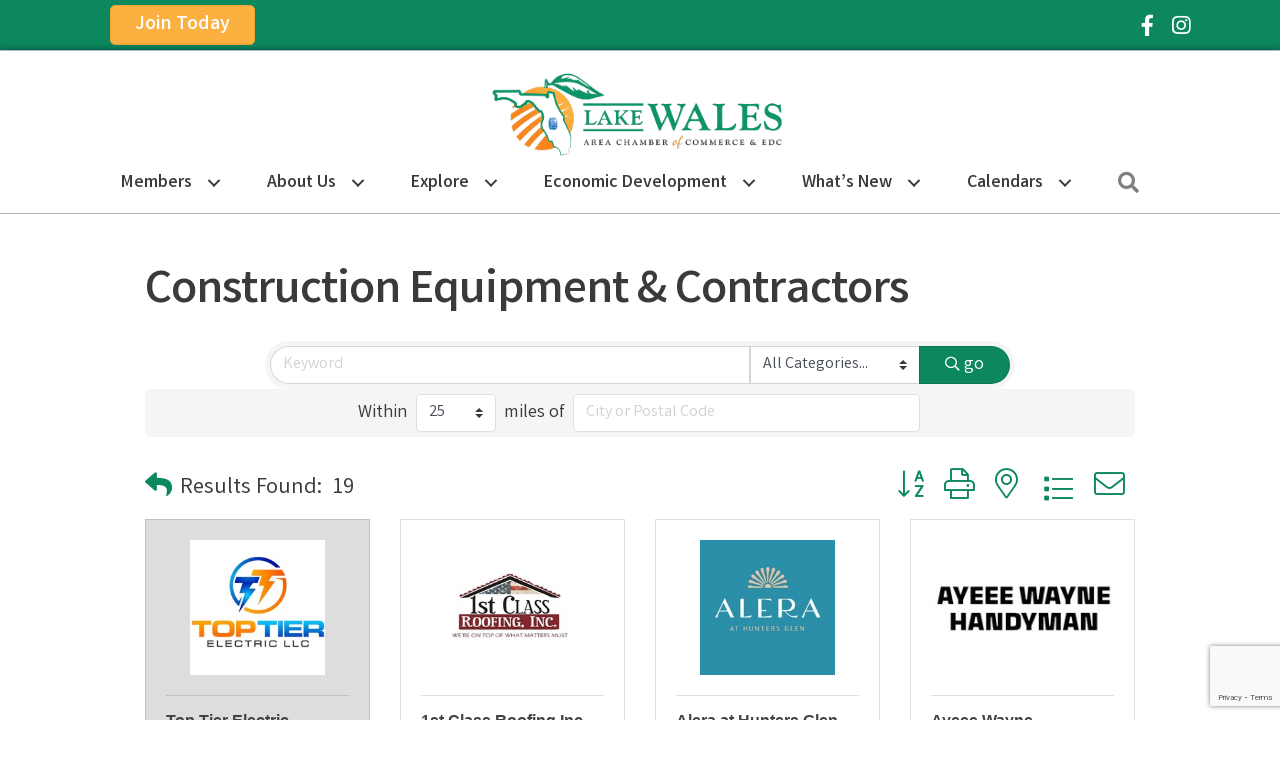

--- FILE ---
content_type: text/html; charset=utf-8
request_url: https://www.google.com/recaptcha/enterprise/anchor?ar=1&k=6LfI_T8rAAAAAMkWHrLP_GfSf3tLy9tKa839wcWa&co=aHR0cHM6Ly9idXNpbmVzcy5sYWtld2FsZXNjaGFtYmVyLmNvbTo0NDM.&hl=en&v=PoyoqOPhxBO7pBk68S4YbpHZ&size=invisible&anchor-ms=20000&execute-ms=30000&cb=t1ldmt8uh0tx
body_size: 48840
content:
<!DOCTYPE HTML><html dir="ltr" lang="en"><head><meta http-equiv="Content-Type" content="text/html; charset=UTF-8">
<meta http-equiv="X-UA-Compatible" content="IE=edge">
<title>reCAPTCHA</title>
<style type="text/css">
/* cyrillic-ext */
@font-face {
  font-family: 'Roboto';
  font-style: normal;
  font-weight: 400;
  font-stretch: 100%;
  src: url(//fonts.gstatic.com/s/roboto/v48/KFO7CnqEu92Fr1ME7kSn66aGLdTylUAMa3GUBHMdazTgWw.woff2) format('woff2');
  unicode-range: U+0460-052F, U+1C80-1C8A, U+20B4, U+2DE0-2DFF, U+A640-A69F, U+FE2E-FE2F;
}
/* cyrillic */
@font-face {
  font-family: 'Roboto';
  font-style: normal;
  font-weight: 400;
  font-stretch: 100%;
  src: url(//fonts.gstatic.com/s/roboto/v48/KFO7CnqEu92Fr1ME7kSn66aGLdTylUAMa3iUBHMdazTgWw.woff2) format('woff2');
  unicode-range: U+0301, U+0400-045F, U+0490-0491, U+04B0-04B1, U+2116;
}
/* greek-ext */
@font-face {
  font-family: 'Roboto';
  font-style: normal;
  font-weight: 400;
  font-stretch: 100%;
  src: url(//fonts.gstatic.com/s/roboto/v48/KFO7CnqEu92Fr1ME7kSn66aGLdTylUAMa3CUBHMdazTgWw.woff2) format('woff2');
  unicode-range: U+1F00-1FFF;
}
/* greek */
@font-face {
  font-family: 'Roboto';
  font-style: normal;
  font-weight: 400;
  font-stretch: 100%;
  src: url(//fonts.gstatic.com/s/roboto/v48/KFO7CnqEu92Fr1ME7kSn66aGLdTylUAMa3-UBHMdazTgWw.woff2) format('woff2');
  unicode-range: U+0370-0377, U+037A-037F, U+0384-038A, U+038C, U+038E-03A1, U+03A3-03FF;
}
/* math */
@font-face {
  font-family: 'Roboto';
  font-style: normal;
  font-weight: 400;
  font-stretch: 100%;
  src: url(//fonts.gstatic.com/s/roboto/v48/KFO7CnqEu92Fr1ME7kSn66aGLdTylUAMawCUBHMdazTgWw.woff2) format('woff2');
  unicode-range: U+0302-0303, U+0305, U+0307-0308, U+0310, U+0312, U+0315, U+031A, U+0326-0327, U+032C, U+032F-0330, U+0332-0333, U+0338, U+033A, U+0346, U+034D, U+0391-03A1, U+03A3-03A9, U+03B1-03C9, U+03D1, U+03D5-03D6, U+03F0-03F1, U+03F4-03F5, U+2016-2017, U+2034-2038, U+203C, U+2040, U+2043, U+2047, U+2050, U+2057, U+205F, U+2070-2071, U+2074-208E, U+2090-209C, U+20D0-20DC, U+20E1, U+20E5-20EF, U+2100-2112, U+2114-2115, U+2117-2121, U+2123-214F, U+2190, U+2192, U+2194-21AE, U+21B0-21E5, U+21F1-21F2, U+21F4-2211, U+2213-2214, U+2216-22FF, U+2308-230B, U+2310, U+2319, U+231C-2321, U+2336-237A, U+237C, U+2395, U+239B-23B7, U+23D0, U+23DC-23E1, U+2474-2475, U+25AF, U+25B3, U+25B7, U+25BD, U+25C1, U+25CA, U+25CC, U+25FB, U+266D-266F, U+27C0-27FF, U+2900-2AFF, U+2B0E-2B11, U+2B30-2B4C, U+2BFE, U+3030, U+FF5B, U+FF5D, U+1D400-1D7FF, U+1EE00-1EEFF;
}
/* symbols */
@font-face {
  font-family: 'Roboto';
  font-style: normal;
  font-weight: 400;
  font-stretch: 100%;
  src: url(//fonts.gstatic.com/s/roboto/v48/KFO7CnqEu92Fr1ME7kSn66aGLdTylUAMaxKUBHMdazTgWw.woff2) format('woff2');
  unicode-range: U+0001-000C, U+000E-001F, U+007F-009F, U+20DD-20E0, U+20E2-20E4, U+2150-218F, U+2190, U+2192, U+2194-2199, U+21AF, U+21E6-21F0, U+21F3, U+2218-2219, U+2299, U+22C4-22C6, U+2300-243F, U+2440-244A, U+2460-24FF, U+25A0-27BF, U+2800-28FF, U+2921-2922, U+2981, U+29BF, U+29EB, U+2B00-2BFF, U+4DC0-4DFF, U+FFF9-FFFB, U+10140-1018E, U+10190-1019C, U+101A0, U+101D0-101FD, U+102E0-102FB, U+10E60-10E7E, U+1D2C0-1D2D3, U+1D2E0-1D37F, U+1F000-1F0FF, U+1F100-1F1AD, U+1F1E6-1F1FF, U+1F30D-1F30F, U+1F315, U+1F31C, U+1F31E, U+1F320-1F32C, U+1F336, U+1F378, U+1F37D, U+1F382, U+1F393-1F39F, U+1F3A7-1F3A8, U+1F3AC-1F3AF, U+1F3C2, U+1F3C4-1F3C6, U+1F3CA-1F3CE, U+1F3D4-1F3E0, U+1F3ED, U+1F3F1-1F3F3, U+1F3F5-1F3F7, U+1F408, U+1F415, U+1F41F, U+1F426, U+1F43F, U+1F441-1F442, U+1F444, U+1F446-1F449, U+1F44C-1F44E, U+1F453, U+1F46A, U+1F47D, U+1F4A3, U+1F4B0, U+1F4B3, U+1F4B9, U+1F4BB, U+1F4BF, U+1F4C8-1F4CB, U+1F4D6, U+1F4DA, U+1F4DF, U+1F4E3-1F4E6, U+1F4EA-1F4ED, U+1F4F7, U+1F4F9-1F4FB, U+1F4FD-1F4FE, U+1F503, U+1F507-1F50B, U+1F50D, U+1F512-1F513, U+1F53E-1F54A, U+1F54F-1F5FA, U+1F610, U+1F650-1F67F, U+1F687, U+1F68D, U+1F691, U+1F694, U+1F698, U+1F6AD, U+1F6B2, U+1F6B9-1F6BA, U+1F6BC, U+1F6C6-1F6CF, U+1F6D3-1F6D7, U+1F6E0-1F6EA, U+1F6F0-1F6F3, U+1F6F7-1F6FC, U+1F700-1F7FF, U+1F800-1F80B, U+1F810-1F847, U+1F850-1F859, U+1F860-1F887, U+1F890-1F8AD, U+1F8B0-1F8BB, U+1F8C0-1F8C1, U+1F900-1F90B, U+1F93B, U+1F946, U+1F984, U+1F996, U+1F9E9, U+1FA00-1FA6F, U+1FA70-1FA7C, U+1FA80-1FA89, U+1FA8F-1FAC6, U+1FACE-1FADC, U+1FADF-1FAE9, U+1FAF0-1FAF8, U+1FB00-1FBFF;
}
/* vietnamese */
@font-face {
  font-family: 'Roboto';
  font-style: normal;
  font-weight: 400;
  font-stretch: 100%;
  src: url(//fonts.gstatic.com/s/roboto/v48/KFO7CnqEu92Fr1ME7kSn66aGLdTylUAMa3OUBHMdazTgWw.woff2) format('woff2');
  unicode-range: U+0102-0103, U+0110-0111, U+0128-0129, U+0168-0169, U+01A0-01A1, U+01AF-01B0, U+0300-0301, U+0303-0304, U+0308-0309, U+0323, U+0329, U+1EA0-1EF9, U+20AB;
}
/* latin-ext */
@font-face {
  font-family: 'Roboto';
  font-style: normal;
  font-weight: 400;
  font-stretch: 100%;
  src: url(//fonts.gstatic.com/s/roboto/v48/KFO7CnqEu92Fr1ME7kSn66aGLdTylUAMa3KUBHMdazTgWw.woff2) format('woff2');
  unicode-range: U+0100-02BA, U+02BD-02C5, U+02C7-02CC, U+02CE-02D7, U+02DD-02FF, U+0304, U+0308, U+0329, U+1D00-1DBF, U+1E00-1E9F, U+1EF2-1EFF, U+2020, U+20A0-20AB, U+20AD-20C0, U+2113, U+2C60-2C7F, U+A720-A7FF;
}
/* latin */
@font-face {
  font-family: 'Roboto';
  font-style: normal;
  font-weight: 400;
  font-stretch: 100%;
  src: url(//fonts.gstatic.com/s/roboto/v48/KFO7CnqEu92Fr1ME7kSn66aGLdTylUAMa3yUBHMdazQ.woff2) format('woff2');
  unicode-range: U+0000-00FF, U+0131, U+0152-0153, U+02BB-02BC, U+02C6, U+02DA, U+02DC, U+0304, U+0308, U+0329, U+2000-206F, U+20AC, U+2122, U+2191, U+2193, U+2212, U+2215, U+FEFF, U+FFFD;
}
/* cyrillic-ext */
@font-face {
  font-family: 'Roboto';
  font-style: normal;
  font-weight: 500;
  font-stretch: 100%;
  src: url(//fonts.gstatic.com/s/roboto/v48/KFO7CnqEu92Fr1ME7kSn66aGLdTylUAMa3GUBHMdazTgWw.woff2) format('woff2');
  unicode-range: U+0460-052F, U+1C80-1C8A, U+20B4, U+2DE0-2DFF, U+A640-A69F, U+FE2E-FE2F;
}
/* cyrillic */
@font-face {
  font-family: 'Roboto';
  font-style: normal;
  font-weight: 500;
  font-stretch: 100%;
  src: url(//fonts.gstatic.com/s/roboto/v48/KFO7CnqEu92Fr1ME7kSn66aGLdTylUAMa3iUBHMdazTgWw.woff2) format('woff2');
  unicode-range: U+0301, U+0400-045F, U+0490-0491, U+04B0-04B1, U+2116;
}
/* greek-ext */
@font-face {
  font-family: 'Roboto';
  font-style: normal;
  font-weight: 500;
  font-stretch: 100%;
  src: url(//fonts.gstatic.com/s/roboto/v48/KFO7CnqEu92Fr1ME7kSn66aGLdTylUAMa3CUBHMdazTgWw.woff2) format('woff2');
  unicode-range: U+1F00-1FFF;
}
/* greek */
@font-face {
  font-family: 'Roboto';
  font-style: normal;
  font-weight: 500;
  font-stretch: 100%;
  src: url(//fonts.gstatic.com/s/roboto/v48/KFO7CnqEu92Fr1ME7kSn66aGLdTylUAMa3-UBHMdazTgWw.woff2) format('woff2');
  unicode-range: U+0370-0377, U+037A-037F, U+0384-038A, U+038C, U+038E-03A1, U+03A3-03FF;
}
/* math */
@font-face {
  font-family: 'Roboto';
  font-style: normal;
  font-weight: 500;
  font-stretch: 100%;
  src: url(//fonts.gstatic.com/s/roboto/v48/KFO7CnqEu92Fr1ME7kSn66aGLdTylUAMawCUBHMdazTgWw.woff2) format('woff2');
  unicode-range: U+0302-0303, U+0305, U+0307-0308, U+0310, U+0312, U+0315, U+031A, U+0326-0327, U+032C, U+032F-0330, U+0332-0333, U+0338, U+033A, U+0346, U+034D, U+0391-03A1, U+03A3-03A9, U+03B1-03C9, U+03D1, U+03D5-03D6, U+03F0-03F1, U+03F4-03F5, U+2016-2017, U+2034-2038, U+203C, U+2040, U+2043, U+2047, U+2050, U+2057, U+205F, U+2070-2071, U+2074-208E, U+2090-209C, U+20D0-20DC, U+20E1, U+20E5-20EF, U+2100-2112, U+2114-2115, U+2117-2121, U+2123-214F, U+2190, U+2192, U+2194-21AE, U+21B0-21E5, U+21F1-21F2, U+21F4-2211, U+2213-2214, U+2216-22FF, U+2308-230B, U+2310, U+2319, U+231C-2321, U+2336-237A, U+237C, U+2395, U+239B-23B7, U+23D0, U+23DC-23E1, U+2474-2475, U+25AF, U+25B3, U+25B7, U+25BD, U+25C1, U+25CA, U+25CC, U+25FB, U+266D-266F, U+27C0-27FF, U+2900-2AFF, U+2B0E-2B11, U+2B30-2B4C, U+2BFE, U+3030, U+FF5B, U+FF5D, U+1D400-1D7FF, U+1EE00-1EEFF;
}
/* symbols */
@font-face {
  font-family: 'Roboto';
  font-style: normal;
  font-weight: 500;
  font-stretch: 100%;
  src: url(//fonts.gstatic.com/s/roboto/v48/KFO7CnqEu92Fr1ME7kSn66aGLdTylUAMaxKUBHMdazTgWw.woff2) format('woff2');
  unicode-range: U+0001-000C, U+000E-001F, U+007F-009F, U+20DD-20E0, U+20E2-20E4, U+2150-218F, U+2190, U+2192, U+2194-2199, U+21AF, U+21E6-21F0, U+21F3, U+2218-2219, U+2299, U+22C4-22C6, U+2300-243F, U+2440-244A, U+2460-24FF, U+25A0-27BF, U+2800-28FF, U+2921-2922, U+2981, U+29BF, U+29EB, U+2B00-2BFF, U+4DC0-4DFF, U+FFF9-FFFB, U+10140-1018E, U+10190-1019C, U+101A0, U+101D0-101FD, U+102E0-102FB, U+10E60-10E7E, U+1D2C0-1D2D3, U+1D2E0-1D37F, U+1F000-1F0FF, U+1F100-1F1AD, U+1F1E6-1F1FF, U+1F30D-1F30F, U+1F315, U+1F31C, U+1F31E, U+1F320-1F32C, U+1F336, U+1F378, U+1F37D, U+1F382, U+1F393-1F39F, U+1F3A7-1F3A8, U+1F3AC-1F3AF, U+1F3C2, U+1F3C4-1F3C6, U+1F3CA-1F3CE, U+1F3D4-1F3E0, U+1F3ED, U+1F3F1-1F3F3, U+1F3F5-1F3F7, U+1F408, U+1F415, U+1F41F, U+1F426, U+1F43F, U+1F441-1F442, U+1F444, U+1F446-1F449, U+1F44C-1F44E, U+1F453, U+1F46A, U+1F47D, U+1F4A3, U+1F4B0, U+1F4B3, U+1F4B9, U+1F4BB, U+1F4BF, U+1F4C8-1F4CB, U+1F4D6, U+1F4DA, U+1F4DF, U+1F4E3-1F4E6, U+1F4EA-1F4ED, U+1F4F7, U+1F4F9-1F4FB, U+1F4FD-1F4FE, U+1F503, U+1F507-1F50B, U+1F50D, U+1F512-1F513, U+1F53E-1F54A, U+1F54F-1F5FA, U+1F610, U+1F650-1F67F, U+1F687, U+1F68D, U+1F691, U+1F694, U+1F698, U+1F6AD, U+1F6B2, U+1F6B9-1F6BA, U+1F6BC, U+1F6C6-1F6CF, U+1F6D3-1F6D7, U+1F6E0-1F6EA, U+1F6F0-1F6F3, U+1F6F7-1F6FC, U+1F700-1F7FF, U+1F800-1F80B, U+1F810-1F847, U+1F850-1F859, U+1F860-1F887, U+1F890-1F8AD, U+1F8B0-1F8BB, U+1F8C0-1F8C1, U+1F900-1F90B, U+1F93B, U+1F946, U+1F984, U+1F996, U+1F9E9, U+1FA00-1FA6F, U+1FA70-1FA7C, U+1FA80-1FA89, U+1FA8F-1FAC6, U+1FACE-1FADC, U+1FADF-1FAE9, U+1FAF0-1FAF8, U+1FB00-1FBFF;
}
/* vietnamese */
@font-face {
  font-family: 'Roboto';
  font-style: normal;
  font-weight: 500;
  font-stretch: 100%;
  src: url(//fonts.gstatic.com/s/roboto/v48/KFO7CnqEu92Fr1ME7kSn66aGLdTylUAMa3OUBHMdazTgWw.woff2) format('woff2');
  unicode-range: U+0102-0103, U+0110-0111, U+0128-0129, U+0168-0169, U+01A0-01A1, U+01AF-01B0, U+0300-0301, U+0303-0304, U+0308-0309, U+0323, U+0329, U+1EA0-1EF9, U+20AB;
}
/* latin-ext */
@font-face {
  font-family: 'Roboto';
  font-style: normal;
  font-weight: 500;
  font-stretch: 100%;
  src: url(//fonts.gstatic.com/s/roboto/v48/KFO7CnqEu92Fr1ME7kSn66aGLdTylUAMa3KUBHMdazTgWw.woff2) format('woff2');
  unicode-range: U+0100-02BA, U+02BD-02C5, U+02C7-02CC, U+02CE-02D7, U+02DD-02FF, U+0304, U+0308, U+0329, U+1D00-1DBF, U+1E00-1E9F, U+1EF2-1EFF, U+2020, U+20A0-20AB, U+20AD-20C0, U+2113, U+2C60-2C7F, U+A720-A7FF;
}
/* latin */
@font-face {
  font-family: 'Roboto';
  font-style: normal;
  font-weight: 500;
  font-stretch: 100%;
  src: url(//fonts.gstatic.com/s/roboto/v48/KFO7CnqEu92Fr1ME7kSn66aGLdTylUAMa3yUBHMdazQ.woff2) format('woff2');
  unicode-range: U+0000-00FF, U+0131, U+0152-0153, U+02BB-02BC, U+02C6, U+02DA, U+02DC, U+0304, U+0308, U+0329, U+2000-206F, U+20AC, U+2122, U+2191, U+2193, U+2212, U+2215, U+FEFF, U+FFFD;
}
/* cyrillic-ext */
@font-face {
  font-family: 'Roboto';
  font-style: normal;
  font-weight: 900;
  font-stretch: 100%;
  src: url(//fonts.gstatic.com/s/roboto/v48/KFO7CnqEu92Fr1ME7kSn66aGLdTylUAMa3GUBHMdazTgWw.woff2) format('woff2');
  unicode-range: U+0460-052F, U+1C80-1C8A, U+20B4, U+2DE0-2DFF, U+A640-A69F, U+FE2E-FE2F;
}
/* cyrillic */
@font-face {
  font-family: 'Roboto';
  font-style: normal;
  font-weight: 900;
  font-stretch: 100%;
  src: url(//fonts.gstatic.com/s/roboto/v48/KFO7CnqEu92Fr1ME7kSn66aGLdTylUAMa3iUBHMdazTgWw.woff2) format('woff2');
  unicode-range: U+0301, U+0400-045F, U+0490-0491, U+04B0-04B1, U+2116;
}
/* greek-ext */
@font-face {
  font-family: 'Roboto';
  font-style: normal;
  font-weight: 900;
  font-stretch: 100%;
  src: url(//fonts.gstatic.com/s/roboto/v48/KFO7CnqEu92Fr1ME7kSn66aGLdTylUAMa3CUBHMdazTgWw.woff2) format('woff2');
  unicode-range: U+1F00-1FFF;
}
/* greek */
@font-face {
  font-family: 'Roboto';
  font-style: normal;
  font-weight: 900;
  font-stretch: 100%;
  src: url(//fonts.gstatic.com/s/roboto/v48/KFO7CnqEu92Fr1ME7kSn66aGLdTylUAMa3-UBHMdazTgWw.woff2) format('woff2');
  unicode-range: U+0370-0377, U+037A-037F, U+0384-038A, U+038C, U+038E-03A1, U+03A3-03FF;
}
/* math */
@font-face {
  font-family: 'Roboto';
  font-style: normal;
  font-weight: 900;
  font-stretch: 100%;
  src: url(//fonts.gstatic.com/s/roboto/v48/KFO7CnqEu92Fr1ME7kSn66aGLdTylUAMawCUBHMdazTgWw.woff2) format('woff2');
  unicode-range: U+0302-0303, U+0305, U+0307-0308, U+0310, U+0312, U+0315, U+031A, U+0326-0327, U+032C, U+032F-0330, U+0332-0333, U+0338, U+033A, U+0346, U+034D, U+0391-03A1, U+03A3-03A9, U+03B1-03C9, U+03D1, U+03D5-03D6, U+03F0-03F1, U+03F4-03F5, U+2016-2017, U+2034-2038, U+203C, U+2040, U+2043, U+2047, U+2050, U+2057, U+205F, U+2070-2071, U+2074-208E, U+2090-209C, U+20D0-20DC, U+20E1, U+20E5-20EF, U+2100-2112, U+2114-2115, U+2117-2121, U+2123-214F, U+2190, U+2192, U+2194-21AE, U+21B0-21E5, U+21F1-21F2, U+21F4-2211, U+2213-2214, U+2216-22FF, U+2308-230B, U+2310, U+2319, U+231C-2321, U+2336-237A, U+237C, U+2395, U+239B-23B7, U+23D0, U+23DC-23E1, U+2474-2475, U+25AF, U+25B3, U+25B7, U+25BD, U+25C1, U+25CA, U+25CC, U+25FB, U+266D-266F, U+27C0-27FF, U+2900-2AFF, U+2B0E-2B11, U+2B30-2B4C, U+2BFE, U+3030, U+FF5B, U+FF5D, U+1D400-1D7FF, U+1EE00-1EEFF;
}
/* symbols */
@font-face {
  font-family: 'Roboto';
  font-style: normal;
  font-weight: 900;
  font-stretch: 100%;
  src: url(//fonts.gstatic.com/s/roboto/v48/KFO7CnqEu92Fr1ME7kSn66aGLdTylUAMaxKUBHMdazTgWw.woff2) format('woff2');
  unicode-range: U+0001-000C, U+000E-001F, U+007F-009F, U+20DD-20E0, U+20E2-20E4, U+2150-218F, U+2190, U+2192, U+2194-2199, U+21AF, U+21E6-21F0, U+21F3, U+2218-2219, U+2299, U+22C4-22C6, U+2300-243F, U+2440-244A, U+2460-24FF, U+25A0-27BF, U+2800-28FF, U+2921-2922, U+2981, U+29BF, U+29EB, U+2B00-2BFF, U+4DC0-4DFF, U+FFF9-FFFB, U+10140-1018E, U+10190-1019C, U+101A0, U+101D0-101FD, U+102E0-102FB, U+10E60-10E7E, U+1D2C0-1D2D3, U+1D2E0-1D37F, U+1F000-1F0FF, U+1F100-1F1AD, U+1F1E6-1F1FF, U+1F30D-1F30F, U+1F315, U+1F31C, U+1F31E, U+1F320-1F32C, U+1F336, U+1F378, U+1F37D, U+1F382, U+1F393-1F39F, U+1F3A7-1F3A8, U+1F3AC-1F3AF, U+1F3C2, U+1F3C4-1F3C6, U+1F3CA-1F3CE, U+1F3D4-1F3E0, U+1F3ED, U+1F3F1-1F3F3, U+1F3F5-1F3F7, U+1F408, U+1F415, U+1F41F, U+1F426, U+1F43F, U+1F441-1F442, U+1F444, U+1F446-1F449, U+1F44C-1F44E, U+1F453, U+1F46A, U+1F47D, U+1F4A3, U+1F4B0, U+1F4B3, U+1F4B9, U+1F4BB, U+1F4BF, U+1F4C8-1F4CB, U+1F4D6, U+1F4DA, U+1F4DF, U+1F4E3-1F4E6, U+1F4EA-1F4ED, U+1F4F7, U+1F4F9-1F4FB, U+1F4FD-1F4FE, U+1F503, U+1F507-1F50B, U+1F50D, U+1F512-1F513, U+1F53E-1F54A, U+1F54F-1F5FA, U+1F610, U+1F650-1F67F, U+1F687, U+1F68D, U+1F691, U+1F694, U+1F698, U+1F6AD, U+1F6B2, U+1F6B9-1F6BA, U+1F6BC, U+1F6C6-1F6CF, U+1F6D3-1F6D7, U+1F6E0-1F6EA, U+1F6F0-1F6F3, U+1F6F7-1F6FC, U+1F700-1F7FF, U+1F800-1F80B, U+1F810-1F847, U+1F850-1F859, U+1F860-1F887, U+1F890-1F8AD, U+1F8B0-1F8BB, U+1F8C0-1F8C1, U+1F900-1F90B, U+1F93B, U+1F946, U+1F984, U+1F996, U+1F9E9, U+1FA00-1FA6F, U+1FA70-1FA7C, U+1FA80-1FA89, U+1FA8F-1FAC6, U+1FACE-1FADC, U+1FADF-1FAE9, U+1FAF0-1FAF8, U+1FB00-1FBFF;
}
/* vietnamese */
@font-face {
  font-family: 'Roboto';
  font-style: normal;
  font-weight: 900;
  font-stretch: 100%;
  src: url(//fonts.gstatic.com/s/roboto/v48/KFO7CnqEu92Fr1ME7kSn66aGLdTylUAMa3OUBHMdazTgWw.woff2) format('woff2');
  unicode-range: U+0102-0103, U+0110-0111, U+0128-0129, U+0168-0169, U+01A0-01A1, U+01AF-01B0, U+0300-0301, U+0303-0304, U+0308-0309, U+0323, U+0329, U+1EA0-1EF9, U+20AB;
}
/* latin-ext */
@font-face {
  font-family: 'Roboto';
  font-style: normal;
  font-weight: 900;
  font-stretch: 100%;
  src: url(//fonts.gstatic.com/s/roboto/v48/KFO7CnqEu92Fr1ME7kSn66aGLdTylUAMa3KUBHMdazTgWw.woff2) format('woff2');
  unicode-range: U+0100-02BA, U+02BD-02C5, U+02C7-02CC, U+02CE-02D7, U+02DD-02FF, U+0304, U+0308, U+0329, U+1D00-1DBF, U+1E00-1E9F, U+1EF2-1EFF, U+2020, U+20A0-20AB, U+20AD-20C0, U+2113, U+2C60-2C7F, U+A720-A7FF;
}
/* latin */
@font-face {
  font-family: 'Roboto';
  font-style: normal;
  font-weight: 900;
  font-stretch: 100%;
  src: url(//fonts.gstatic.com/s/roboto/v48/KFO7CnqEu92Fr1ME7kSn66aGLdTylUAMa3yUBHMdazQ.woff2) format('woff2');
  unicode-range: U+0000-00FF, U+0131, U+0152-0153, U+02BB-02BC, U+02C6, U+02DA, U+02DC, U+0304, U+0308, U+0329, U+2000-206F, U+20AC, U+2122, U+2191, U+2193, U+2212, U+2215, U+FEFF, U+FFFD;
}

</style>
<link rel="stylesheet" type="text/css" href="https://www.gstatic.com/recaptcha/releases/PoyoqOPhxBO7pBk68S4YbpHZ/styles__ltr.css">
<script nonce="jpi6b4WuF-WWvokXZmb6oQ" type="text/javascript">window['__recaptcha_api'] = 'https://www.google.com/recaptcha/enterprise/';</script>
<script type="text/javascript" src="https://www.gstatic.com/recaptcha/releases/PoyoqOPhxBO7pBk68S4YbpHZ/recaptcha__en.js" nonce="jpi6b4WuF-WWvokXZmb6oQ">
      
    </script></head>
<body><div id="rc-anchor-alert" class="rc-anchor-alert"></div>
<input type="hidden" id="recaptcha-token" value="[base64]">
<script type="text/javascript" nonce="jpi6b4WuF-WWvokXZmb6oQ">
      recaptcha.anchor.Main.init("[\x22ainput\x22,[\x22bgdata\x22,\x22\x22,\[base64]/[base64]/MjU1Ong/[base64]/[base64]/[base64]/[base64]/[base64]/[base64]/[base64]/[base64]/[base64]/[base64]/[base64]/[base64]/[base64]/[base64]/[base64]\\u003d\x22,\[base64]\\u003d\x22,\x22w71OwpvDnsOdwrgpGnfDjB4awqceL8O2TGdvXcK+wo9KTcOOwq/DosOAFV7CosKvw7zCggbDhcK5w5fDh8K4wqU0wqpyc0ZUw6LCrxtbfMKaw5nCicK/YcOMw4rDgMKNwrNWQHFlDsKrH8Kywp0TFsOyIMOHLMO2w5HDulHCrGzDqcKtwqTChsKOwp1WfMO4wq3Dg0cMJSfCmygfw4EpwoUdwqzCkl7CgsOZw53DsltFwrrCqcORGT/Cm8OCw7hEwrrCpjVow5tVwrgfw7pew4HDnsO4c8OSwrw6wqFjBcK6O8OYSCXCoGjDnsO+fcKMbsK/wp15w61hMMO1w6cpwplSw4w7PcKOw6/CtsOFc0sNw7IQwrzDjsOSLcOLw7HCmMKkwodIwpzDmsKmw6LDnsOyCAYmwoFvw6g/LA5Mw4FSOsOdDMObwppywpxEwq3CvsKswrE8JMKkwr/CrsKbAETDrcK9RCFQw5BmGl/CncOAC8OhwqLDmcK0w7rDpi04w5vCs8KZwoILw6jChRLCm8OIwpzCqsKDwqc0MSXCsGFYasOuesKwaMKCNMOkXsO7w6R6EAXDg8KWbMOWURF3A8Kow4wLw63CnMKawqcww5vDo8O7w7/DmU1sQwtaVDxHAS7Dl8Ovw4rCrcO8YgZEABLCpMKGKlRTw75ZY3JYw7QCaS9YHcK9w7/CojwZaMOmSsObY8K2w7dxw7PDrS56w5vDpsO3YcKWFcKYCcO/[base64]/Ds8Omw5vCiMOLw6QuWxVUwonDvWoqWVzCgz0qwrVlwqDDrFFqwrMgEx1Ew7cYwr7DhcKww6PDgzBmwq0cCcKAw4ofBsKiwrLCtcKyacKqw74xWHo+w7DDtsORdQ7Dj8KMw5BIw6nDlkwIwqFAb8K9wqLCmcK1OcKWKxvCgQVre07CgsKWD3rDiUXDh8K6wq/[base64]/wrDCtUfDugRlSm3DuFVKwqFcQ8Oxw40Dwol6wrI5w4QgwqpIEMK6wrgUw5bDoig9CwrCtMKYXMO+GsOAw5ESIMO0Yh/CplUtwpLCvTTDq0BgwoQ3w78TUkQvDTnCnzzDosO1Q8OiZyLDtcKrw4RsBjB7w73CvMKEXCzDlipTw7rDiMKTwprCjMK/GcKofV9gWAlEwpkBwr18w6xswovCrFHDi1nDoStWw4/[base64]/DrcK3JHHDikvChcO/Y0o2wqIhw7I9aMOnc3Fsw43CgWjCtsKKP3nCjnTCkxJgwpvDpGbCq8OBwqnCjTZlSsKTasKFw5pBccKfw7k3eMKXwqzCmg1TfwsFKnfCqjpFwoI2d3w7UCEWw7gHwp/DqxdHN8OgQTzDtw/CuXPDjcKKVsKRw6p7WxY5wpY+c2gRbcOXVGsGwrLDpQJywppVZcKxEzwoIsOtw7XDoMORwrrDuMO/UMOVwp4cS8Kzw4HDmMOGwrDDp2skdSPDgn4PwpHCt2PDgQ0FwrMGC8OLwoLDu8O7w4/CpsOyBVDDkQoHw4jDi8K5NcOXw787w6TDoWjDpxnDr3bCoGZfccO8RiHDhwVSw7jDq1YHwppuw68xN2jDvsO4IMKMe8K5esOvfcKXZsOUdj5yDcKkbcOCZGl3wqfCqiPChlPChhfCtmLDtEtdw5IBF8O5SHIpwp7DvCh5Kl/[base64]/Ch8Otw7LDnsKmw7PDiGF4wqRJXhoNw5pIUXotR1XDs8OHHWbChkfCjWXDtMOlPxTCncKKPGvCkTXCpyIFHMKVw7LDqDXDtA0nPXzDhl/[base64]/Dm8OnworDqMK+w4cueg4Hw5kFFcODZsOaBx/[base64]/DtMK6XQ5ywr5nwpPChcKkw77DvcOlacK5wplUXyTDmMOYbcKhRcOaK8O0wofCt3XCjsK9w4fDs0t5cnxZwqAVRlTCl8K7Pyo3PU4bw4h7w4vDjMOZdxfDgsOtFkjCucOAw53CvQbCrMK2e8OYLcKQwocSw5cRwo/DnB3CkE3CrMKWw4FtZ0VXYsOWwoTDmmXCjsKJWRfComMgwqDDo8Kbwq4Nw6bCmMKWwo7CkDfDrF5nc2nCsUYrKcKwCMO/wqcYT8ORFsOtBFgIw53CrsO0Rk3DksKJw6VlDGjDscOAwp1iwpMqcsOOB8KfTQfCmWA/bsOaw6TDpVdadsOsAsOSw4UZYMONwpImGWoPwpsMEWbCtsO6w6dBYAPDqXBPPRvDpjUgNcOdwpTDoVI6w4fDnsORw5oVDsKFw6zDsMOOG8OZw5HDphHDkzsIdsKSwpUhw6teOsOywqcQecK3w5zCqnRIPg/DtWI3RXN6w4bCsmTCiMKRw6LDuDBxecKaJyLCpVjCkCrDpAbDhj3ClMKmw57DsidVwqYpKMOmwp3CgHLDmsOifsO/wr/[base64]/bjgzdFRvXMOewp0GfkPDuxzCgAc5REDCnsO3wppBTloxwoYHSh5LFVMgw4Bow7VVwq1fwp/[base64]/Crj7DtQU2w7XCv8O+w6TCmMOnMVLCr8OJwrhkw5fCn8Opw7bDjmbDgcKfwrjDhh3CsMKGw6XCuVzDucK2KDHCrMKWwoPDjFvDhE/Dkykww6VVScOXfMOPwpjCgl3Cq8ORw7JaacKgwrzCucK+ZkoQwo7DuF3Ct8KiwqZYwr03P8KZCsKMC8OIfQc5wok/JMKwwrPDi0DCnhxiwr/CqsKjEcOcw5spS8KdUxAlwrt7wrECQsK8QsKrdsOoBDJaw4rDpcONP3QTbnVuBEZydWbDllMmFsOlfsOewovDnsOLaj1tfMOhRCp/dsOIw63DsDgXwodHJ0nCjE14K3nDgcOtwprCvsKHHVfCsl53YAHCqmTCnMKfZ0DDmHodwqDDnsKJw5DDv2TDhFEvw63CkMOVwpklw7HCuMO1UsOELsKlwpnCs8KYBG85Cm7DnMKNOcO+w5cLD8KDDnXDlMOHF8K8Fx7DoEfCvsO/wqPCqGLCncOzB8Oew5rDviQfBxnCjwIQwqvDicKBYMOgS8KuE8Ktw7zDn1PCksKawpfClMK9GUNCw4HCpcOuwp3ClF4AXcO1w7PClQ1fwr7DgcKnw6DDu8ODwpjDvsOfMMKbwoXDiEHDjWbCmDgqw5VdwqTCjmwDwp/DgMKhw73DiS4QBBt8XcO9R8KLFsOpWcKPDShswot0w7IAwpB4NX3DvjodEMKoBsK2w5UXwonDuMKpaFTCiWIiw5kpw4bClkgOwp1Kwp0gGWHDvFlTJmsWw7TDq8OBCMKDGUvCsMO3woN+w5jDtMOEK8KrwpBZw7Y/EUc+wqwMOHzCvx3CkwXDlSvDgWbDmw46wqfCljvDicKCw4nCuD3DsMOJThguwrtPw7R7wqLCn8O4CjRpwrtqwrFIasOPUMOdB8O5fX1qT8OqAjTDk8OfYMKpcxd+wpDDmcKvw57DvMK/Pz8Cw54UABrDqRjDhsOVA8KXwpjDlS7CgcOaw6t8w7lNwqNUwpp1w6/CjAFcw6UMTxRmwp7DjcKow77DpsKRwrTDrsOZw5YdTDspQ8Kgwqw1TEwtPyFbKwLCiMKtwpY/DcKFw54/R8KiV1bCtTnDs8Ovwp3DglkLw4fChg0YNMKxw5HDkxt9RsOZflfCqcKxw5nDg8OkBsOHI8Kcw4TClwTCtzxyI27DscOhL8Ozwr/[base64]/CmsOCdjdfw5PDi8OPZxvDmV99wqrDoDJew7MFO2/CqUVow5FNEC3DpErDvlfCt3dVEGcsGcO8w410OMKuDgTDq8OtwqvDocOpasKtZcKbwpvDkCHDn8OsY2wOw4/DjCPDvsK3FMOeXsOmw5DDrMKgUcK0wrrClsOrdsKUw5fCk8OIw5fCu8O1QHFYw4TDplnDs8Kiw6IHWMKOw6sLTcOSJsOMQy/CusO2FsKoc8OzwrA1cMKSwpTDtU8lwqE9VGwmDsOKDC/CiFkaKcKZQ8Oow6PDuCnCgHDDjmcFw4bCmUEowrvCmn1wHjPDosOXw7sOwpdyJR/CtmxLwrPCnXYZNFHDmsOaw5LDpzNpRcKiw4c/w73CpMKGwpPDlMOoPMK0wpokP8O5Q8KXM8ObF2R1w7LCh8KkacK3XBhcUMOdGizDksOMw5I4ez7DjVbDjzHChcO5w5vDmR7CvQrCg8OVwqs/w5BawrobwqLDqsO+wq/CnSEGw5UZTmDDosOxwoNrQ08GYX5GRH7DvMKZUy9DKAVKUcOiM8OcC8KQeQ7CtMK9NQnDuMKcJMKBwpzCpDtoEx8ywqIracOZwrXCrC9aUcK/[base64]/w652H8Oaw609wpzCg33CsykMQMOxw5wTwqNPR8K/w7/DlTXDlBHDjcKLw5LDlnhQYGxDwqjDoQI0w6rCmRzChU3Ct0MIwo5lVsKOw7QKwptXw5w7A8Knw5HCgsKDw4dDC33Dn8OyAzIMHsKmRMOsNTHDucKjdMKUEHcsZMK6RznCrcOIw7LDjMOwMgPDvMOOw6HDnMKZCBcxwo3CpFDCmG0pw6AvHMO3w7I8wr84R8KSwo/CqxvCjwI4wrbCo8KXLwnDhcOpw6gXKsKvRQDDrkzDtcOSw7DDtBDCuMK8cAvDrTrDqg9KUsKQwrMtw5dnw4BuwoIgwq97ayNzCHNlTcKIw5rDo8Kie3vCnm7CssO4w4VBwqXCosKFEDLCuFN6e8O/A8OIWDTDrSImP8OtDBfCsEvDsUEkwpkgXHDDqAVKw50baiXDvkDDu8Kwb0nDtXTDpDPDn8OLbg8VS1ATwpJmwrZqwolFYyldw4fCssOqwqDChwFIwpguwrDCg8O0w64qwoDCiMOBZiYywqJZNy9UwofDl2w7XMKhwqzCuFUSdhDDsBNcw5/Coh99w7zCh8KvYyB2BAvDnDDDjiIxcGwFw6Qvw4F4PsOnw6bCt8KBfgoewotecRTCt8Ogw6wrwoNHw5nCnnjCgsOpOhbCh2RBRcOKSTjDqREXT8K1w7VKMWVHWMOXw45zI8KkHcOaAmZyF1bDpcOVZ8OcKH3ChcOcExzClBrDuRRAw6zDgE0cV8Ofwq/DiFIgMDsUw53DjcKvPxApF8OQGsO3w77DvG3CusOuaMOSw4kFwpTCosK6w4HColzDg33CoMOxw5zDvBXCi1DCisK6wp41w6Vmw7NPVBcxw4bDoMKywoFwwqvCisKERMORw4pXAMOxwqcPL2TDpk1Cw6gZw5krw7tlwrfDv8OaCHvCh1/DqijCrWbDpcKGwrHCm8OJdMOve8OfOn1iw4Qxw5fCim3Dl8OiC8Oiwrtmw43DgQlwNznDqi7Csjx0wrXDgS88XxfDosKCfktWwoZ1csKePnHCi2dvbcOswoxiw7bDq8OAShnDh8O2wpl/SMKeSkDDnjQkwrJjwp5nM2Mgwo7DvsKnwo8NGkY8NWTCrcOnIMKLR8Kgw4o0Pnojwow+w6fCs2gsw6zDj8KFKcOWLcKXMMKHRGjCpG4oe1XDpcOuwp0wBsOtw4TCrMK8SFHDhjvDlcOmUsK4wpIlwqbCrcO7wq/Dj8KfXcO9wrPCo3M/ccOKwp/CscO9HnDDlEEJJ8OkFjZhw7/DjcOTbkPDl3YBf8K9wqJ2VH5xST/Dk8Khw4x2QMOlcFDCsCDDmcKJw6hrwrcDwqzDin/Dsn0XwrzCu8KzwrkWH8KNS8OzKSbCtMKdYFUIw6VtIksOaU/CnMKLwponZEpdEsKpw7TCr2LDj8Kcw4FEw5RgwoTDjMKNDVsrdcOxDAnCrnXDssOrw7dSMFjDr8KWElLCu8K2w441wrZWwqNWWUDDksOrbcOMXsKyeVJ4wrXDq112IQrClwxhM8KFDhRowq/Cs8KwGGLDtMKfOsKNw6bCtsOIacOiwqk8wqnDvsK8NcO/w4rCucK6ecKVCnbCqznCvzQwRsK+w7HDusOxw6xMw74vLsKTw51kOy/DnCxrHcOqK8K1fygUw6BJWsORXMKgwrnCvsKmwoF7RmbCscOtwoDCtBLDvBHCrMOwG8Kewr3Cl2zDm1vCsjfDg3hjwr0TQcOmwqLCp8O4w4YywozDvsOmXylzw7xWa8OKV11zwqkOw5zDvlV+cw/[base64]/Dm8Kawo/DqWDDk8OQw5/CoC08wpE4w6J6w4EbeHUTK8KJw6kOwrHDiMOiwrfCtcKvYz/DlMKeTiocYMKfTMOCe8KSw6N5JsOTwrUUDhjCpsKTwqzCl2lvwoTDoyjDoQLCui0qJnd1wo3Ct03Cp8KbXMO6wp8YDsK8AMO+wp7CnRZkZG4tLsKiw7JBwptfwq0Rw6zDmRPCncOCw7UqwpTCvGcKwpM0aMOPH2XCn8Kpw7nDqTvDmMKHwojCqRk/wqJiwokPwpRqw7MLBMODGQPDkB3CucOsDmXCtsKVwo3Dv8O1CSVKw6PDvzpkXA/DtUTDuxILwq10woTDucOPGnNuwqgLRsKqNw7DoVRqecO/woXCnSrCj8KUwo0HVSfCjVJROVjCsnocw77CmHVawoXCicKNYW/CnsOiw5nCqDl1J088w697HknCvGwfwqTDmcKzwojDpQjCgMOadirCt0/CgllBPyodw7Qnb8OjMsKcw6vDhy3DjnLDn31NcDwyw6onJcKCwrpywqd4bA5aOcObJgXCucOXAG0kworCg3zCmGPCninCt3UkXmobwqZ6w4XDqSPComXDucKyw6IXwq3CkXgGPSJrwofCiFMGUThHOBvCkcOGw7U7wrw5woM+GMKPLsKVw6QYwrIbaFPDlsOsw5trw7/CmDMcw5kBasKqw6fChsOQOsKjNlDCvMK6w7bDsnl6S3Zuw418KMOPLMK8ekLCi8KJw6LDvsOFKsOBKWcKE2Nswq/[base64]/CvQfDoV/[base64]/woExDcO0RsOZZsK2wr8bXsOPUxfCilVcX242wofDvSAIw7nDpMKEMsOWQ8O3wqPCo8KlDyLCiMOROHVqw4TCosOlbsKFAV3ClcK0bi3CpMKUwrNtw5ZkwpLDgMKOfCN2MMK5Y1/[base64]/CpynCgMOsw7ZuL3fDrsKlEMOnwqBAY3LDvcOtNsKmw7XCh8OfBMKvIzsrb8OKNTENw67CkMKuEMOlw44EJsK4M3UlRHJ9woxlacKdw5XCkWLChgnDqngewqTCt8OHw4TCosO4aMOcQhkAwrc6wokxLsKLw5lHJTZ2w5ECYl8xG8Okw7bCv8OAWcOQwq/DrCrDlEPCgH3CkWRxRcKdw5QGwoFVw5RewrRMwo3CoSbDqnI1PB9hbC/DlsOjScOKaHPDucKpw5BCDAYdIsOkwpUTI1EdwpgsFMKHwoI5BCHCn2nClcOCw4xQRMOYNMOXwpvDt8KJwqcGSsKYXcOBOcOFw5kxdMOvMVcNLcKwPDLDiMK4w6tHCsO2MjnDm8KqwoXDrsOSwrRnfhFBChU3wo7CvH5kw4kffSHDnSXDn8KuIcOfw5LDsQtEZU/DkVbDon7DhcO/[base64]/wpEtw7tEB8OwASbCr8KaJsOOPj5Zw43CjcOjC8Olw6oZw4ApdBhXwrXDlSUFccKPOMKsLUwLw4Edw6/[base64]/DscKYEcK3wqLCmCdwN8Kdw5IxXsKww7UTWS9swodiw7/DoENWU8Oqw7fDr8O6NcKewq9hwohPwr5/[base64]/w6IWIcOhwrfDlcOKL3bDqzsMMg7DoCFswpUSw4DDrGgCKnXCjVsbWsKjVj5gw5lWCTdzwr/CksK/BVBSwoZUwpwQw7snPMKtc8O9w4LCnsKhwo3Cs8Ohw5FXwo/CrCViwrjDlg3CmMKQDTnCoUTDi8OBB8OCJB8Zw6Usw6hTJnHCox9gw4Iww5p2GFsxccOFLcODSMKRM8OWw6NPw57Cu8OMNVDCtWdcw5EHJcKLw67DvAN8b2nCoTvDgmozw63DlD1xdsOfFGHDnEvCgRJvTGbDisOww4p/UcK7NMKkwolbwoYbwpYcUmR1wofDh8K/[base64]/Du1bCr2zDpDPCkxXDjyLDpcKsCsKZeX9Dw4ZaMmtvw6p3wr0EJcKlbT8QdXMDKA0/wr7DimLDvi7Cv8OmwqIDwr0Wwq/[base64]/wovCpMKJwpp2w74CwrHDiMKAX8OqwqfDtSVFw4s2wpdaw67DqMKFw7lHw6wpJsODID7DnHXDo8Oqw5Vjw78Sw4E8w4g3XytDAcKdQsKCwr0lKl/DjwHDtcONUV8JEMO0NXdjw4sDw5DDu8OEw7fCscKEBMOWdMO+FV7DqsK3JcKEw6/CmMKNI8Kpw6bCu1TDvlnDmyzDkjU5FcK6NsO7WQHCgsK2e1Jew7HCoD/CkX4HwoXDrMOMw4chwrHCsMKmE8KTCsKTJsOBwp8DEAjCnFtpVgHCuMOwVB4LBcKbwqdLwrM6Q8Oaw7JJw5V0wplXH8OeM8Kgw6B/[base64]/CusKeYMONecOVFsK/fMOmwrNkJFXDlMOLBUbDlcKWw4dIE8Ojw4x6wp/CvHJ8wp7DgWcWT8OEXsOSXMOKaH/CnUHDtyJQworDoUHCtnN0A1/DpcK0aMKYWjbDgk9RH8KgwrtdAQbCqyt9w4Ruw6LCq8Kzwr0lRCbCuUPCoWInw4/DjS8IwobDhkx2wpHDjlxjwpPDnyNaw7FUw7tbwq1Iw7F7w6tiDcKEwp7CvE3CkcK+YMK6e8OCw7/CrTF5CjYld8OAw5HDhMO8X8K4wpdew4MZIzEZwqHDgnpDw5zCvVcfw5fCn2kIw7oOw57ClRMvwoZaw4jDucKsLVfDtFgMYcOxfsOIwpjCvcKXMzYZOMO5w7nCnwLDi8Kyw7XCssO5X8KYDTQWZXgDwoTCjmhowpHDgcKDw5t/wq1Pw7vCtCPCusKSQcK3wporfQU1G8Kuw7MHw5zDt8Omwox1UMKaFcOkdG/DgsKXwrbDvinCucKPVMOmf8KaLUtNdjIKwolcw7UMw6fDpzzCshskKMOKcTzDtVxUQsOkw6nDh3VCw7nDlAEnQRXChG/DsGxHw6diCcOAZBR8w5UuEhBMwoLCnRPDvcOgw5tUasO9KcOcDsKdwr8mCcKqw5rDo8OyUcOew6PCuMOTBknDpMKkw4sgBUzCljPDqSsYEsOwdk8/w5fCmj7Ck8K5N0nClB9TwotAwrfCmsOfwobCssKbciPDqH/DvcKKwqTCssKvccOWw6EYwrTDvsO/LU94cDIJEMKCwqrCg3PDoVvCtRs9wo04wqDCscOnDcKMATbDsRE7RsOmwobCiRp2AFUSwo/DkTwgw51CbSfDpVjCoWABecKhw4HDmMKSwr42HgfDtcOBwobCsMO+DcOPNMOAcMKlwpHDkVrDuWbDsMOxDMKLFwPCriFjIMOMwpcyP8O+wo0cIsKyw6x+wrNIDsOewrbDo8KlcRYww7bDqsK6GSvDu0TCv8OSISHDmBRuDGt+w6fCtQDDlT7DqmgGWV/CvADCkkcXVjIKwrfDiMOWUB3DnEwMS09CZcK/wrXDk1E4w5sHw5lyw5cfwqzDssKSFibCisK9wr8Jw4DDik06wqBJAghTRkjCoTfDoR4MwrgZesOaXwAAw4/DrMOcwo3DrCknJsKBw7cJbmwnwoDCkMKywrPCncOTw4fCiMOaw77DncKeTE9vwrLCsR9mJS3DgMO+HMO/w7fDvcO9w6lqw5nCp8Kuwp/Dm8KRRErCrDI1w7/CpGHCoG3DgsO3w5c4YMKjd8KfBHjCmzkRw6DCs8OMw6d9w7nDvcKOwpDDrGk3M8OowprCucKqwoJDVMK7RW/CtMK9JmbDs8KgScKUYV5WXHVzw6oefDl/UMOrPcKqw57CkMOWw5MXf8KEVMKCOBRqAMKGw7rDtl3Drn/CsU7CrnQxE8KKe8OLw51Yw497wo5qMD/[base64]/Ci8OEw7TCvndXwq3DiDElwpfDmT8pw5gWdcKswpNfBsKyw6sESQ4Hw6XDmTdyB1dyXsKBw4gdVxYfFMKnYw7DhMKDDV3CjcKFPMOPewLDq8KuwqZhE8K3wrBLwo/Dr2p/[base64]/DjRlJwq4VSVvCk3jDiQUPwqDDrsKXcTxQw5toClnCu8OBw4TCoR/DhiXDiGLCrcONwosfw700w5/CoXHCusKmcMOAw5cqZSsRwr8UwrlJQlVVPsKvw4dfwoLDmS4lw4DCvm7ChlrCh298wpDCqsKRw5/CkyciwqBjw7RJNMONwr3CvMKFw4fCgsKhclonwr3CusKFcDbDisOEwpYmw4jDncKww59gcU/[base64]/BcO3woXDiEUHw53CjmjCjsKyRyzDmsK+LGRYIAQ1U8OSwrLDiUDDusOxwpfCp1fDv8OAcjHDoS5EwoxLw5BRw5/DjcKWwp5XOMKHXErChRvCoUvCgFrDqgAzw5nDkMOVImgww4U/TsOLwpISTcO/[base64]/CssObwpXChcKzGsK6w6rCnjXDiMOfQ8O3bUsNOQk2HsK7wq3CrAI7w7/CphPCgA3ChyNTwr3Ds8K6w4txK2kBw5TCi3nDvMOVIgYSw5JcR8Kxw7o4woh3w4LCiUTClRNWw4cfwoMMw6/Do8KSw7LDkcKAw5EPD8Kgw5bCigjDtMOHeU3Cm0HDqMOoNV7DjsK+aHLDn8OrwqkZVxQmwrDCtXdqdsKwTsOUwrHDpB3DicK2X8Oqw4/DlQh3KyLCtSHDmsKjwpldwoLCisOGwrDDnzHDgcKfw5rCkUl0wqPCoVbCkMOSIlQLD0XCjMOicDjDmMK1wpUWw5jCqHQCw7BYw4DCjh/CjMO7w6PCqMOABcOKHMO0F8OcDcKow4JZVMKvw6XDmm1jD8OHKcOcOMOML8O9PgXCpsKjwqwlXDjChCDDlcKQw4rClSYuw7l2woTDojbCn3ZEwpTCu8KRwrDDsGFhw51tP8KWFcO9wr51UsK+MmRFw7fCgR7DiMKmwoo8C8KIBisdwqYUw6cUGQ/Co3AkwoNkw4FZw6/DvHjConIbw6fDsAc6Vn/CiHdIw7fCrWDDn0DDgcKBR24mw6rCjQfDjBLDqcKcw7fCl8OEw6tswoRaRhfDhVhOw5jCiMKsDMK/wo/Cn8KWwrcVGcOdH8KhwqB5w4YkCQYqQQ7DpsOIw4/CogzCjGXCqHPDkW8BdnQyUizCk8KNakQAw4vCrsK1wrlhPcOMwqJMFQvCol5xw5jCncOOw5vDvHwpWDzCrFh6wq48FcOHwq7CjCvDicO/w6wEwphMw69xw5Q2wpbDpcOwwqDDu8KfD8Kow5USw6vCsAVdesO9OsOSw7TDosKVw5rDhcKXTcOEw7vCvQERwp9LwqgOYRXCtwbDkRBsZBAxw5tAG8OIPcK1w5VlDMKXbcOsZwQxw6/CocKfw5HDt2rDolXDumxRw6JywrpTwobCrRR7woHCtksrC8K5wqV1wrTCpMKxw4c+wq4RPMKxdBTCmV1HF8KsFBEcwpLCv8OBa8O8G1wRwqp6bsK3d8Kow5Rhw6/DtcObUiwtw4w2wrjCkhHCtsO8asOFJTjDscORw5pVw6sww4TDukDDnmBaw4Q1AwDDjGQlQ8OAworDgUgEw7zCkMOfHUkiw7PCk8Otw4XDu8KbdxxVwpcwwoXCqTo4TgnDhTzCucOIw7TCoRhQAcOZB8OLwqTDhnXCt1fCnsKsOAo4w7J/NjPDqcOLSMOBw6rDqlbCtMOiwrEHe2A5w6DDh8OTw6pgw7XDvTjDnwfDhV1pw6/Dr8KZw4rDicKSw7TCvA8Mw64CfcKZLmLCnjPDvmwnwo8zYllGBMKUwrFyAEk8Sn/CiC3CpsK9JcK+Z2fDqBAVw59iw4jDhFUJw7IrZAXCp8Kuwql6w5nCqsOjJ3AFwo/DsMKmw7BBbMOaw7law4LDgMO1wrF2w5ZIwoHCtMOJV1zDvxrCi8K9Z2UNw4IVBkjCr8KtJcKJwpQmw4kSwrzDicK7wpEXw7TCocOlwrTDkhJ3EA3Cg8K1w6jDoUpawoVHwrHCkgR8wrnCpAnDvcKpw6ogwo/DmsOjwq1RbcOFBMOjwrfDqMKvwq01VXwEw4VZw6HCsAXCiicAGTQXPFfCssKSCcKkwqZ/PMOSVMKZSx9EY8KlJScFwoBMw7YGf8KVdsOnw6LCh1DCpAcUSsOlw6/DpEVfYcKMIsKrbEc+w5nDo8O3LBjDt8Knw4YXdBfDp8Ovw6IPX8KvKCnDjF8xwqpIwpjDpMO0dsOdwovCgMKHwpHCvFZww67CnMKUBCnDocOvw5p6D8KzUjQCCMKBXcKzw6zDm3FrFsOybcOqw63CuR/[base64]/worDuBnCscOwwrYFwpLDtBFAA3bCrMOCwp5xEH4Jw7ZUw58CTsK9w7TCn2ISw54+HiTDusK8w5hew5vCmMK3HMKlWQYbMmFQSMONwp3Cp8KVWFpAw6wbw5zDgMOsw4snw6rDpn4mw4/Cv2bDn2nCqcO/wrwowrXDjMOhwrIHw4XDscKew53DscOPYMO9AWXDtW8Lwo/CnMKfwpRAwrXDhsO8w58gEiLDkcKvw7ghwpJTwoHCmgxQw4I6wpLDkEFpw4ZnMFvCgcKFw4sREWkNwrTCkcO5FldkNcKFw4o8w4NDa1JmZcOKwo8tY1t9QxFXwrV8ecKfw6R8wrNvw4XDocKdwp1FHsKtE07CrsKewqDChcKzwoQYEMOrR8KMw4zDmBMzHsKOw5/CqcKbwoFYw5HChgMrI8K5U2dSDMKYw7FMBMOeCMKPHHzDpltiFcKODgPDnMO8JBbCisK7wqLDqsKNFcOZwq/DgkXChsOPw7TDgjvDrHzCu8OyLcK0w4sXShNlwqoTPBocw5LCkMKTw4PCj8Knwp7DhcOawqJQYMKkw6jCicO/[base64]/[base64]/[base64]/CtTd0w5TDv8O3Cm7Ds8OFwpwYYMObKsKVwrXClMOOMMOAbAh3woRrBcOBWcOpw7bDiyo+wp1lCmVMwoPDpsOECcKiwrkYwobDkMOcwofCmQkMKsKIbMK7P1vDgl/CrMOowo7Ds8K9wqrDisOYW0BswqokTABjHMOvTCfCmsOYVsKgV8Klw6XCq2LDohwZwrBBw6lYworDtmFkMMOewrnDilBNw59ZG8KHwovCqsOkwrZQEMK6ZzBFwo3DnMK0R8KKc8KCOcKMwoMQw6HDlWAfw59wCAUww5LDhcO8wqnCnE5/J8Ofw4rDncKxZMKLP8OIRiYXw7tKw4TCoMOgw5TCusOQD8Krwq4Bw75TTcK/wpfCo29tWsKPEMK1wptCC1bDhg7DhUfDjBXDqMKew7Vmw6LDkMO8w7FmFTnCunvCpStuw4kXYDjCiF7DoMOjw5ZPB0Ikw5bCmcKnw5vCjMKfFGMkw6ISwrBQJSUSS8KEUAbDn8OAw53CgMK6wrbDosOcwpjCuz7DlMOKNy/[base64]/DjFp+w4/DmMOzbcOFw53DgcKzw6fDqsKZwqDDtMK1w7LDn8OEFSt2XUhVwoLDgAt4SMKbY8OmBsKHwrcpworDm3JzwqkEwqBpwrBtOmArwo1RSHoAR8KCOcORYVsHw4XCt8OGw47DhE0hKcOCBWXCj8ObCcKAY13CusOQwr0cJsOaaMKgw6cIdsOeacKQw60bw7l+wp3CjsOMwp/CkzPDl8Kpw658IsOqMcKDfMOPUmfDncOqVQpLLQYGw4s4wrzDmsO+woJCw77CjD8uw6jDosOuwoDDjMKHwqbCpMKgIMKnKcK2VD8lXMOZF8KAJcKKw4ACw7JWTScjUcKbw5Uzd8Oxw6/DvsOXwqYEPCrCssKVAMOrwqTCqmbDgQQrw4tjwrxfwrU8IcOTQ8K4w60wa0nDklrDu1/CmsOiaBlhaAoAw7nDjUd4CcKtwrtUwp43wpnDkE3Dh8KjMsKIZcKtIsO2wqcIwqonXEQ2M2h7wrJSw5Aww7l9SBPDi8KkU8OKw5cYwq3CsMK8wqnCmj9IwprCr8KWCsKKwqPChsKfCk3ClXLDqsKKwqTDssKYScOKHmLCk8KYwpzDgCzChcO/LzLDpcKRbm02w7csw4XDokLDl0TDqcKcw5UUB3PDvnfDlsK8RsO4dsOoU8O/SS/DoVZowpwbT8OABlhZLQ1LwqjCv8KeHkfDqsOMw4XDtsOndVdmWxnDhMOKY8OAfQtYGWdmwrHCngZaw4/[base64]/DlcOkNyJZwqMaOHo4C0N0w7HCkMO+w4xfwpnCmMOPMcO0BMKtJAfCjMK6OsKZRMOCwotacB3Ch8OdGMO/BsK+wox1EjghwpbDg1Y3ScONwq7DksK1wpdSw6nCghZMAxhjHcK/[base64]/[base64]/CqWTChFvCiExowp4KR1YAf8KlwqrDskjDmDcQwpfCqkHDocORdcKCw7J8wr/Dv8KTwpI7wqTCssKewotZw7BCwpnDk8OSw6/CtiDDhTrDm8O8VRTCusKfFMOCwoTCkHTDv8Krw6JIQcKJw48MKcOsKMKtwowOcMKXwqnDusKtURjClSzDjHIRw7YGVWw9LUXDjCfCjsOPBDlvw7kSwo5Fw5TDq8Khw7IyBsKBw7JowroFwr/[base64]/Cp389WyVUX8KvS3VHwqA+WcOCwrA8dEhLwpjCvx80NCdGw7PDhsKsLsO8w65Dw6Fdw7cEwpbDhlh2IRZ1KjZUHXXCicOKXGkiGlHDrELDvTfDosOLGHNPPE4HQ8Kzw5/DmVR5ZQF2w67CvcO/IMOdw70LKMOHIlZXG3/CpsKsKCrCiiVNTsKkw6fCscKHPMKiXsO0AQPDlMOYwrnDhhHDo3t/YMKnwr7Dr8O7wrpJw5oiw5zCgQvDtAVpQMOiwrHCi8KUAA95MsKWw4tUwrfDunXDu8KXY0cOw48KwrZkEMORZyopS8O4eMOww6XDgTVQwpEDwovDjUohwp8tw43Di8KudcKtw4vDsXtqw40WPxYpwrbDl8Kfw7LCicK/GXfCuVbCqcKKOzMyDiLDgcKEKMKFYTUuZ1lwFiDDocOxSSAXMgkrwpbDmD3Ds8Kow49Nw73DoE07wrBOwo1yXkDDvMOiDsOUwqLCmcKZV8OdUsOpFShnPx5+Di9OwqvCu2rCmXktOBbCoMKDI03DmcOXYU/CqCwsbsKhFwnDm8Kjw7XDs14/T8KUQ8ODwq8Rwo/CgMO5YyMQwp7CoMOwwok9awPCucKsw4xrw6XDhMOWOMOsUz9wwoTCq8OQw6NQw4PCh1jDoR5URcOzwpYuP3knEMKLf8Orwo3DssKlw5XDvsKvw4xHwoDCp8OeIsOGAsOvaR/CjMOJwplHwp0twoAeXynDpzXCtgZ4O8OeMU7DiMKWD8K4WXrCusOwG8OBfmHDoMOlXgHDtEzDncOsCsOsPQ7DncK+RlUKbl9UcMOtGwQ6w6VMW8KJw71jw43DgWYxwo/Cm8OTw53Dq8KdNcKLdiFhYhQ0VybDpsO9CHxVDcOkcwDDs8Kww6zDhkIrw43Cr8OpbgsIw6MmH8KSJcKVYTPCnsOEwrszC1zDhMOKMcKew7wZw4zDgS3CqEDDjTkIwqIbwrLDpMKvwqEYDSrDjsOSwrHCpTdfw4TCuMOMLcK/woXDlzTDrcK7wojCk8KXw7/DvsKBw7HClHXDgsOTwrxdbjoSwr7DosOwwrHDpBsWZirDunofHsKnFcK5w7TDvMKQw7BOwr1uUMOSdQXDiS7DrljDmMKVZcOGwqJEIMOKH8K9woDDqcK5OsOqe8O1w63CgxRrPcKSTG/ChWbDuifDkBkEwo5SWFvCosKZwo7DocOrAcOSBcK/[base64]/CtcKJwp5+W23CmzHDp1zCtzXDj8OYwpYMw6XCtEMmBsOlRljDqy9uQB/ClRPCpsOIw6PCjsKXwofDgwjCgn8jXMOkw5LCisO3YMOHw7dHwqTDnsKxw7h6woYSw6ZyK8OswrBNbMOawqwTw757ZMKow6Jfw4LDjV5pwo3DocKZXnTCs2VrNADCrcO1RcOWw5rCq8OEw5IIXmHDksOuw6nCr8K9U8KeJ3/[base64]/WMOCwox/[base64]/[base64]/[base64]/[base64]/CgUc0AU3DocK+wp84wpfCiWbDo8Otw6bCpsOdw7A9w4bDh8OJGwXCiltYHQnCuQkAw7ACC3nDp2jCqMKKWGLDisK9wopEcgZVWMONM8Knwo7DjsKZwoPCkHMvcBbCgMOaLcKuwqJ5XyHChcKkwqjCoDoLR0vDqcOfAsOewpvCuQUdwoVKwp/Do8O0eMKtw6nCv3LCr2UPw6rDjj93wrfDvsOswrPClcKSVMOrw4bCh0jCjmfCgWp8w7PDu1zCiMK5E1UTRsONw77DmS1gOS/DgMOjE8K/wrLDmCvDncK1NcOeXENKSsOpasO2ew8Qf8OTMMK6wpjCnsKcwqfDiCZgw4x0w4/DjMOzJsKxc8KqCMOAXcOGI8Kpw6nCuVrDkWXDiGA9FMKuw6TDgMO+worCtcOjZcOLwqvCpEU/[base64]/DocKiw53Du2Jtw4Rew7XChAvCmsKVP8Ovw5rDuMOMwo/CnydHw67Dhy1rw7rCg8O+wpLDi2gxwrvCoSnDvsKsKcOgw4LDo2kXw7tgJzTDhMKzwqwDw6RTf2ghw6bDsGQiwqchwqHCtBNyGE9Qw7gcwpnDjyMWw7YKw5/Dvk3ChcO9TsKrw57DuMOQJMO9w5kPWMKmwqcTwqg/w7LDlMOcJ20qwrLCgsO+woIXw5/[base64]/Cn3kdwocZQG/Cn8Kkw6bCksOjcnZ6ecK9MFIIwqFqRMK/WMOPfsKKw6J7w6bCjMKLw4UAwrtuacKIw47DpyHDrhZ/[base64]/CmD/Ck8O6w57CvcK0w4BddnAEwobCmGzDpcKiZFxWRcO3USdLw6DCgsOYw5vDlDt0wrw5woxAwpnCu8KTPBc8w6zDrsOyWcOGw4pBKCjCqMOuDScSw455BMKXwpXDgh3CphPCm8OKMXDDqsOywrLDisKhcGDCr8Omw6cqXhzCr8K0wpx1wqDCrkwgbCbDjHHCpcO/a1nCkMKuKQInJMOscMKBIcO4w5Yfw4zDgRRrCMKTAcOUI8OZBsKjfRTCtg/CgmDDhsKSDsOrIMKRw5BmbcOIU8OTwrQ9wqxiH2w5S8OpUW3CrsKQwrvDusKQw47CpsOFOMKYcMOmc8OOfcOiwp5GwpHCmDTDrVcoOijCi8K2YRzCugoPBWTClzZYwo08JsKJaGLCm3RqwrUhwozCuj/Dr8K8wqt8w5Nyw5YfemnDk8OuwqIaQGhsw4PCjT7CucK6NsOWfMOxw4DCtxF/RgJmaGrCpVnDmC7DiUrDv2FiSiQER8KZLSzCgmnCqWzDpcKUw5vDmsKhK8KrwrUNMsOcPsOiwpPCikXCtBNdYsK3wrsAIk1qQUYiHsOcTEjDtsOLw4cVw7F7woNpHwHDhCPCj8OJw7TClXgUw5PCunZ6w4/[base64]/wrgWWcOLw4hbwo3DiMKUIilhb2AKaRIgMG/DosOVdiI0w6/ClsKPw4PDhsOtw4w7w5vCgcOsw7fDncOyAj4tw4lpLsOnw7rDujfDmsOfw4IjwqJIO8OAJ8K3N2XDmcONw4DCo3FkMj8Gwp5rWsKnwqHDu8OdYk8kw5BoE8KHdR/DoMKZwpJgHsOmUGrDgsKLWsKFK1cQVMKLEQ40AA5uwrfDjMOdEcO7wpNUQiTDvWHCh8KXaF0GwosDX8OiM0HCtMK4ExYcw5PDj8KSfX1aHsOowppOMBogWcK1ZEzCiU/DjhJaf0XDvAkPw5puwoM5dwQgbQjCkMOSwokUcMKiIllBLsK5JHt7wqFWwqrDrEwGQk3Djg3DpMKEPcKmwrHCj3tvf8OzwrlOfMKtAj3Dh1wUPywidVHDqsOnw6TDpMKIwrbDqMOQfcK0BUtfw5zCvHEPwrM1XsKzR3fCn8KQwr/CvMOew4LDkMOFKMKZL8Ouw4fCvQvCg8KEw6l8S1E/[base64]/TiAOw45IwoZjYHsKNTHCtXHCvMOTwoJ7NB8wwobDrsOkw5sswr7Cu8Oqwpc8ZsOMRHbDqgsaTE7Cl3HDsMOPwroOwp9WAnROw4LCtEdWZ3MGUcOTw5/CkhjDoMOTW8OJMSsuXFjCrhvCpcOsw7vDmjjCqcKyScK3w4NywrjDrMOwwrYDE8O1RMK/[base64]/CrBo4wqhow67Dt8KuwpvDu8OLwqzCqxPDpMOkIQk6MhEAwrXDohHDsMOvQcOgBcO0w7/CocOKDcK4w6nChlPDiMO8bsOqIT/CoVADwotNw4Z0ScOvw73DpDwmw5YMNTQxwqjChELCiMKRXsOtwr/Dq2AuDTjDmyERMUvDoVciwqYibcOiwqZod8KtwqUUwrQbIsK6GsKOw6jDu8KOw4oWIHDDiFTClW9/QF0+w4stwonCrcOFw6kybcOUw4LCshzDnxLDi1nCvsKawoFiwovDj8OPd8KeYsKYwqkpwo43METDlMKjw6LCqsKpNXTCu8KhwrfDtiwjw6EDw4UPw55VB3lvw4DDmMKPZTNFw45VaC1HIsOQNcOpwrhLV2HDi8K/cT7CtzsjacODf3LDk8OoXcOsfB45ZUzDjcOkcVBkwqnCmRbCicO0f1vDo8KCF3dkw5ZbwqgXw6w6woNqTsOkNHrDl8KVEMORK3drwqzDkBXCvMK+w4hVw7whfcKhw7ZAwqNWwrzCoMK1wooSOCBAw4nDj8OgZ8KvIlHDgBN2wq/[base64]/TigJw61+NcOSATHDoMOmNw\\u003d\\u003d\x22],null,[\x22conf\x22,null,\x226LfI_T8rAAAAAMkWHrLP_GfSf3tLy9tKa839wcWa\x22,0,null,null,null,1,[21,125,63,73,95,87,41,43,42,83,102,105,109,121],[1017145,275],0,null,null,null,null,0,null,0,null,700,1,null,0,\[base64]/76lBhnEnQkZnOKMAhmv8xEZ\x22,0,0,null,null,1,null,0,0,null,null,null,0],\x22https://business.lakewaleschamber.com:443\x22,null,[3,1,1],null,null,null,1,3600,[\x22https://www.google.com/intl/en/policies/privacy/\x22,\x22https://www.google.com/intl/en/policies/terms/\x22],\x22t5BJy3xeeIup2Hg9jUhXqbO7zghQJJCh6cXc9zHGXwU\\u003d\x22,1,0,null,1,1768977707334,0,0,[31,230,47],null,[118,98,1],\x22RC-6bhFKuItgNqMDw\x22,null,null,null,null,null,\x220dAFcWeA6v5kh5rzqubWLH3XHhSks_crc4gRCAHO2U1xo2z3YxJJY6lg6wCoOAAy6DoRj28ryvnZXHxKycOzkvoplmi6_Rv21ZBw\x22,1769060506925]");
    </script></body></html>